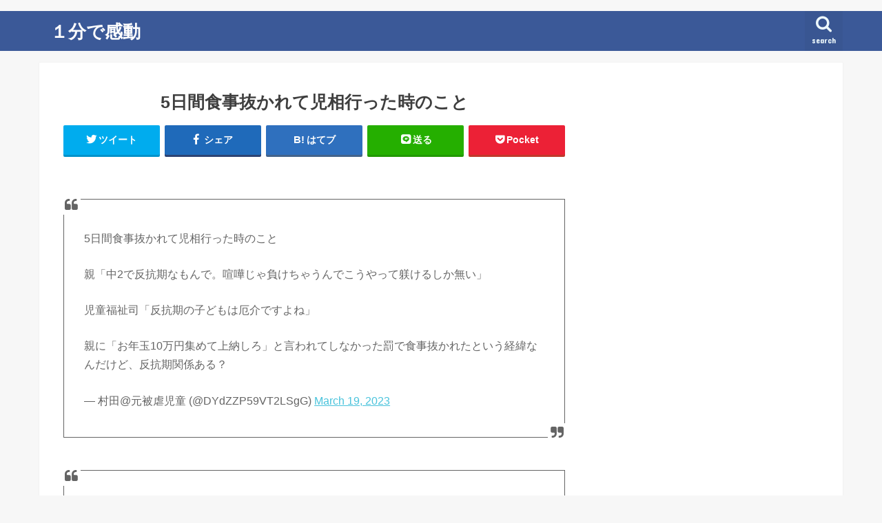

--- FILE ---
content_type: text/html; charset=UTF-8
request_url: https://1kando.com/202904
body_size: 19034
content:
<!doctype html>
<!--[if lt IE 7]><html lang="ja" class="no-js lt-ie9 lt-ie8 lt-ie7"><![endif]-->
<!--[if (IE 7)&!(IEMobile)]><html lang="ja" class="no-js lt-ie9 lt-ie8"><![endif]-->
<!--[if (IE 8)&!(IEMobile)]><html lang="ja" class="no-js lt-ie9"><![endif]-->
<!--[if gt IE 8]><!--> <html lang="ja" class="no-js"><!--<![endif]-->

<!--OGP1/2-->
  <head prefix="og: http://ogp.me/ns# fb: http://ogp.me/ns/fb# article: http://ogp.me/ns/article#">

<head>
<meta charset="utf-8">
<meta http-equiv="X-UA-Compatible" content="IE=edge">
<title>  5日間食事抜かれて児相行った時のこと | １分で感動</title>
<meta name="HandheldFriendly" content="True">
<meta name="MobileOptimized" content="320">
<meta name="viewport" content="width=device-width, initial-scale=1"/>

<!--ここから2022/12/28追記imobile ヘッダー用ワンタグ-->
	<script async src="https://imp-adedge.i-mobile.co.jp/smarttags/47435/1kando.com/default.js"></script>
<script>
  window.smarttag = window.smarttag || {cmd: []};
</script>
<!--ここまで2022/12/28追記imobile ヘッダー用ワンタグ-->	

	
	
<!--noindex-->
<meta name="robots" content="noindex,follow">

<!--imobileSP-->	
	

<link rel="apple-touch-icon" href="https://1kando.com/wp-content/uploads/2ab202ee31456c5fc94dd10924666f23.jpg">
<link rel="icon" href="https://1kando.com/wp-content/uploads/2ab202ee31456c5fc94dd10924666f23-1.jpg">

<link rel="pingback" href="https://1kando.com/xmlrpc.php">

<!--[if IE]>
<link rel="shortcut icon" href="https://1kando.com/wp-content/uploads/2ab202ee31456c5fc94dd10924666f23-1.jpg">
<![endif]-->
<!--[if lt IE 9]>
<script src="//html5shiv.googlecode.com/svn/trunk/html5.js"></script>
<script src="//css3-mediaqueries-js.googlecode.com/svn/trunk/css3-mediaqueries.js"></script>
<![endif]-->

<!-- GAタグ -->
<script>
  (function(i,s,o,g,r,a,m){i['GoogleAnalyticsObject']=r;i[r]=i[r]||function(){
  (i[r].q=i[r].q||[]).push(arguments)},i[r].l=1*new Date();a=s.createElement(o),
  m=s.getElementsByTagName(o)[0];a.async=1;a.src=g;m.parentNode.insertBefore(a,m)
  })(window,document,'script','//www.google-analytics.com/analytics.js','ga');

  ga('create', 'UA-20523769-5', 'auto');
  ga('send', 'pageview');

</script>



<!--Adsense-->
	

<!--MicroAD-->
<script type="text/javascript">
var microadCompass = microadCompass || {};
microadCompass.queue = microadCompass.queue || [];
</script>
<script type="text/javascript" charset="UTF-8" src="//j.microad.net/js/compass.js" onload="new microadCompass.AdInitializer().initialize();" async></script>

<!--OGP2/2-->
<meta property='og:locale' content='ja_JP'>
<meta property='fb:app_id' content='110198395759391'>
<meta property='og:site_name' content='１分で感動'>
<meta name="twitter:card" content="summary_large_image">
	

<meta property="og:title" content="5日間食事抜かれて児相行った時のこと">
<meta property="og:description" content="　">
<meta property="og:url" content="https://1kando.com/202904">
<meta property="og:type" content="article">
<meta property="article:publisher" content="https://www.facebook.com/1minutes/">
<meta property="og:image" content="https://1kando.com/wp-content/uploads/24884129_m.jpg">


<meta name='robots' content='max-image-preview:large' />
<link rel='dns-prefetch' href='//ajax.googleapis.com' />
<link rel='dns-prefetch' href='//fonts.googleapis.com' />
<link rel='dns-prefetch' href='//maxcdn.bootstrapcdn.com' />
<link rel="alternate" type="application/rss+xml" title="１分で感動 &raquo; フィード" href="https://1kando.com/feed" />
<link rel="alternate" type="application/rss+xml" title="１分で感動 &raquo; コメントフィード" href="https://1kando.com/comments/feed" />
<script id="wpp-js" src="https://1kando.com/wp-content/plugins/wordpress-popular-posts/assets/js/wpp.min.js?ver=7.3.1" data-sampling="1" data-sampling-rate="100" data-api-url="https://1kando.com/wp-json/wordpress-popular-posts" data-post-id="202904" data-token="fced787b1c" data-lang="0" data-debug="0" type="text/javascript"></script>
<script type="text/javascript">
window._wpemojiSettings = {"baseUrl":"https:\/\/s.w.org\/images\/core\/emoji\/14.0.0\/72x72\/","ext":".png","svgUrl":"https:\/\/s.w.org\/images\/core\/emoji\/14.0.0\/svg\/","svgExt":".svg","source":{"concatemoji":"https:\/\/1kando.com\/wp-includes\/js\/wp-emoji-release.min.js"}};
/*! This file is auto-generated */
!function(e,a,t){var n,r,o,i=a.createElement("canvas"),p=i.getContext&&i.getContext("2d");function s(e,t){p.clearRect(0,0,i.width,i.height),p.fillText(e,0,0);e=i.toDataURL();return p.clearRect(0,0,i.width,i.height),p.fillText(t,0,0),e===i.toDataURL()}function c(e){var t=a.createElement("script");t.src=e,t.defer=t.type="text/javascript",a.getElementsByTagName("head")[0].appendChild(t)}for(o=Array("flag","emoji"),t.supports={everything:!0,everythingExceptFlag:!0},r=0;r<o.length;r++)t.supports[o[r]]=function(e){if(p&&p.fillText)switch(p.textBaseline="top",p.font="600 32px Arial",e){case"flag":return s("\ud83c\udff3\ufe0f\u200d\u26a7\ufe0f","\ud83c\udff3\ufe0f\u200b\u26a7\ufe0f")?!1:!s("\ud83c\uddfa\ud83c\uddf3","\ud83c\uddfa\u200b\ud83c\uddf3")&&!s("\ud83c\udff4\udb40\udc67\udb40\udc62\udb40\udc65\udb40\udc6e\udb40\udc67\udb40\udc7f","\ud83c\udff4\u200b\udb40\udc67\u200b\udb40\udc62\u200b\udb40\udc65\u200b\udb40\udc6e\u200b\udb40\udc67\u200b\udb40\udc7f");case"emoji":return!s("\ud83e\udef1\ud83c\udffb\u200d\ud83e\udef2\ud83c\udfff","\ud83e\udef1\ud83c\udffb\u200b\ud83e\udef2\ud83c\udfff")}return!1}(o[r]),t.supports.everything=t.supports.everything&&t.supports[o[r]],"flag"!==o[r]&&(t.supports.everythingExceptFlag=t.supports.everythingExceptFlag&&t.supports[o[r]]);t.supports.everythingExceptFlag=t.supports.everythingExceptFlag&&!t.supports.flag,t.DOMReady=!1,t.readyCallback=function(){t.DOMReady=!0},t.supports.everything||(n=function(){t.readyCallback()},a.addEventListener?(a.addEventListener("DOMContentLoaded",n,!1),e.addEventListener("load",n,!1)):(e.attachEvent("onload",n),a.attachEvent("onreadystatechange",function(){"complete"===a.readyState&&t.readyCallback()})),(e=t.source||{}).concatemoji?c(e.concatemoji):e.wpemoji&&e.twemoji&&(c(e.twemoji),c(e.wpemoji)))}(window,document,window._wpemojiSettings);
</script>
<!-- 1kando.com is managing ads with Advanced Ads 2.0.14 – https://wpadvancedads.com/ --><script id="kando-ready">
			window.advanced_ads_ready=function(e,a){a=a||"complete";var d=function(e){return"interactive"===a?"loading"!==e:"complete"===e};d(document.readyState)?e():document.addEventListener("readystatechange",(function(a){d(a.target.readyState)&&e()}),{once:"interactive"===a})},window.advanced_ads_ready_queue=window.advanced_ads_ready_queue||[];		</script>
		<style type="text/css">
img.wp-smiley,
img.emoji {
	display: inline !important;
	border: none !important;
	box-shadow: none !important;
	height: 1em !important;
	width: 1em !important;
	margin: 0 0.07em !important;
	vertical-align: -0.1em !important;
	background: none !important;
	padding: 0 !important;
}
</style>
	<link rel='stylesheet' id='wp-block-library-css' href='https://1kando.com/wp-includes/css/dist/block-library/style.min.css' type='text/css' media='all' />
<style id='rinkerg-gutenberg-rinker-style-inline-css' type='text/css'>
.wp-block-create-block-block{background-color:#21759b;color:#fff;padding:2px}

</style>
<link rel='stylesheet' id='classic-theme-styles-css' href='https://1kando.com/wp-includes/css/classic-themes.min.css' type='text/css' media='all' />
<style id='global-styles-inline-css' type='text/css'>
body{--wp--preset--color--black: #000000;--wp--preset--color--cyan-bluish-gray: #abb8c3;--wp--preset--color--white: #ffffff;--wp--preset--color--pale-pink: #f78da7;--wp--preset--color--vivid-red: #cf2e2e;--wp--preset--color--luminous-vivid-orange: #ff6900;--wp--preset--color--luminous-vivid-amber: #fcb900;--wp--preset--color--light-green-cyan: #7bdcb5;--wp--preset--color--vivid-green-cyan: #00d084;--wp--preset--color--pale-cyan-blue: #8ed1fc;--wp--preset--color--vivid-cyan-blue: #0693e3;--wp--preset--color--vivid-purple: #9b51e0;--wp--preset--gradient--vivid-cyan-blue-to-vivid-purple: linear-gradient(135deg,rgba(6,147,227,1) 0%,rgb(155,81,224) 100%);--wp--preset--gradient--light-green-cyan-to-vivid-green-cyan: linear-gradient(135deg,rgb(122,220,180) 0%,rgb(0,208,130) 100%);--wp--preset--gradient--luminous-vivid-amber-to-luminous-vivid-orange: linear-gradient(135deg,rgba(252,185,0,1) 0%,rgba(255,105,0,1) 100%);--wp--preset--gradient--luminous-vivid-orange-to-vivid-red: linear-gradient(135deg,rgba(255,105,0,1) 0%,rgb(207,46,46) 100%);--wp--preset--gradient--very-light-gray-to-cyan-bluish-gray: linear-gradient(135deg,rgb(238,238,238) 0%,rgb(169,184,195) 100%);--wp--preset--gradient--cool-to-warm-spectrum: linear-gradient(135deg,rgb(74,234,220) 0%,rgb(151,120,209) 20%,rgb(207,42,186) 40%,rgb(238,44,130) 60%,rgb(251,105,98) 80%,rgb(254,248,76) 100%);--wp--preset--gradient--blush-light-purple: linear-gradient(135deg,rgb(255,206,236) 0%,rgb(152,150,240) 100%);--wp--preset--gradient--blush-bordeaux: linear-gradient(135deg,rgb(254,205,165) 0%,rgb(254,45,45) 50%,rgb(107,0,62) 100%);--wp--preset--gradient--luminous-dusk: linear-gradient(135deg,rgb(255,203,112) 0%,rgb(199,81,192) 50%,rgb(65,88,208) 100%);--wp--preset--gradient--pale-ocean: linear-gradient(135deg,rgb(255,245,203) 0%,rgb(182,227,212) 50%,rgb(51,167,181) 100%);--wp--preset--gradient--electric-grass: linear-gradient(135deg,rgb(202,248,128) 0%,rgb(113,206,126) 100%);--wp--preset--gradient--midnight: linear-gradient(135deg,rgb(2,3,129) 0%,rgb(40,116,252) 100%);--wp--preset--duotone--dark-grayscale: url('#wp-duotone-dark-grayscale');--wp--preset--duotone--grayscale: url('#wp-duotone-grayscale');--wp--preset--duotone--purple-yellow: url('#wp-duotone-purple-yellow');--wp--preset--duotone--blue-red: url('#wp-duotone-blue-red');--wp--preset--duotone--midnight: url('#wp-duotone-midnight');--wp--preset--duotone--magenta-yellow: url('#wp-duotone-magenta-yellow');--wp--preset--duotone--purple-green: url('#wp-duotone-purple-green');--wp--preset--duotone--blue-orange: url('#wp-duotone-blue-orange');--wp--preset--font-size--small: 13px;--wp--preset--font-size--medium: 20px;--wp--preset--font-size--large: 36px;--wp--preset--font-size--x-large: 42px;--wp--preset--spacing--20: 0.44rem;--wp--preset--spacing--30: 0.67rem;--wp--preset--spacing--40: 1rem;--wp--preset--spacing--50: 1.5rem;--wp--preset--spacing--60: 2.25rem;--wp--preset--spacing--70: 3.38rem;--wp--preset--spacing--80: 5.06rem;--wp--preset--shadow--natural: 6px 6px 9px rgba(0, 0, 0, 0.2);--wp--preset--shadow--deep: 12px 12px 50px rgba(0, 0, 0, 0.4);--wp--preset--shadow--sharp: 6px 6px 0px rgba(0, 0, 0, 0.2);--wp--preset--shadow--outlined: 6px 6px 0px -3px rgba(255, 255, 255, 1), 6px 6px rgba(0, 0, 0, 1);--wp--preset--shadow--crisp: 6px 6px 0px rgba(0, 0, 0, 1);}:where(.is-layout-flex){gap: 0.5em;}body .is-layout-flow > .alignleft{float: left;margin-inline-start: 0;margin-inline-end: 2em;}body .is-layout-flow > .alignright{float: right;margin-inline-start: 2em;margin-inline-end: 0;}body .is-layout-flow > .aligncenter{margin-left: auto !important;margin-right: auto !important;}body .is-layout-constrained > .alignleft{float: left;margin-inline-start: 0;margin-inline-end: 2em;}body .is-layout-constrained > .alignright{float: right;margin-inline-start: 2em;margin-inline-end: 0;}body .is-layout-constrained > .aligncenter{margin-left: auto !important;margin-right: auto !important;}body .is-layout-constrained > :where(:not(.alignleft):not(.alignright):not(.alignfull)){max-width: var(--wp--style--global--content-size);margin-left: auto !important;margin-right: auto !important;}body .is-layout-constrained > .alignwide{max-width: var(--wp--style--global--wide-size);}body .is-layout-flex{display: flex;}body .is-layout-flex{flex-wrap: wrap;align-items: center;}body .is-layout-flex > *{margin: 0;}:where(.wp-block-columns.is-layout-flex){gap: 2em;}.has-black-color{color: var(--wp--preset--color--black) !important;}.has-cyan-bluish-gray-color{color: var(--wp--preset--color--cyan-bluish-gray) !important;}.has-white-color{color: var(--wp--preset--color--white) !important;}.has-pale-pink-color{color: var(--wp--preset--color--pale-pink) !important;}.has-vivid-red-color{color: var(--wp--preset--color--vivid-red) !important;}.has-luminous-vivid-orange-color{color: var(--wp--preset--color--luminous-vivid-orange) !important;}.has-luminous-vivid-amber-color{color: var(--wp--preset--color--luminous-vivid-amber) !important;}.has-light-green-cyan-color{color: var(--wp--preset--color--light-green-cyan) !important;}.has-vivid-green-cyan-color{color: var(--wp--preset--color--vivid-green-cyan) !important;}.has-pale-cyan-blue-color{color: var(--wp--preset--color--pale-cyan-blue) !important;}.has-vivid-cyan-blue-color{color: var(--wp--preset--color--vivid-cyan-blue) !important;}.has-vivid-purple-color{color: var(--wp--preset--color--vivid-purple) !important;}.has-black-background-color{background-color: var(--wp--preset--color--black) !important;}.has-cyan-bluish-gray-background-color{background-color: var(--wp--preset--color--cyan-bluish-gray) !important;}.has-white-background-color{background-color: var(--wp--preset--color--white) !important;}.has-pale-pink-background-color{background-color: var(--wp--preset--color--pale-pink) !important;}.has-vivid-red-background-color{background-color: var(--wp--preset--color--vivid-red) !important;}.has-luminous-vivid-orange-background-color{background-color: var(--wp--preset--color--luminous-vivid-orange) !important;}.has-luminous-vivid-amber-background-color{background-color: var(--wp--preset--color--luminous-vivid-amber) !important;}.has-light-green-cyan-background-color{background-color: var(--wp--preset--color--light-green-cyan) !important;}.has-vivid-green-cyan-background-color{background-color: var(--wp--preset--color--vivid-green-cyan) !important;}.has-pale-cyan-blue-background-color{background-color: var(--wp--preset--color--pale-cyan-blue) !important;}.has-vivid-cyan-blue-background-color{background-color: var(--wp--preset--color--vivid-cyan-blue) !important;}.has-vivid-purple-background-color{background-color: var(--wp--preset--color--vivid-purple) !important;}.has-black-border-color{border-color: var(--wp--preset--color--black) !important;}.has-cyan-bluish-gray-border-color{border-color: var(--wp--preset--color--cyan-bluish-gray) !important;}.has-white-border-color{border-color: var(--wp--preset--color--white) !important;}.has-pale-pink-border-color{border-color: var(--wp--preset--color--pale-pink) !important;}.has-vivid-red-border-color{border-color: var(--wp--preset--color--vivid-red) !important;}.has-luminous-vivid-orange-border-color{border-color: var(--wp--preset--color--luminous-vivid-orange) !important;}.has-luminous-vivid-amber-border-color{border-color: var(--wp--preset--color--luminous-vivid-amber) !important;}.has-light-green-cyan-border-color{border-color: var(--wp--preset--color--light-green-cyan) !important;}.has-vivid-green-cyan-border-color{border-color: var(--wp--preset--color--vivid-green-cyan) !important;}.has-pale-cyan-blue-border-color{border-color: var(--wp--preset--color--pale-cyan-blue) !important;}.has-vivid-cyan-blue-border-color{border-color: var(--wp--preset--color--vivid-cyan-blue) !important;}.has-vivid-purple-border-color{border-color: var(--wp--preset--color--vivid-purple) !important;}.has-vivid-cyan-blue-to-vivid-purple-gradient-background{background: var(--wp--preset--gradient--vivid-cyan-blue-to-vivid-purple) !important;}.has-light-green-cyan-to-vivid-green-cyan-gradient-background{background: var(--wp--preset--gradient--light-green-cyan-to-vivid-green-cyan) !important;}.has-luminous-vivid-amber-to-luminous-vivid-orange-gradient-background{background: var(--wp--preset--gradient--luminous-vivid-amber-to-luminous-vivid-orange) !important;}.has-luminous-vivid-orange-to-vivid-red-gradient-background{background: var(--wp--preset--gradient--luminous-vivid-orange-to-vivid-red) !important;}.has-very-light-gray-to-cyan-bluish-gray-gradient-background{background: var(--wp--preset--gradient--very-light-gray-to-cyan-bluish-gray) !important;}.has-cool-to-warm-spectrum-gradient-background{background: var(--wp--preset--gradient--cool-to-warm-spectrum) !important;}.has-blush-light-purple-gradient-background{background: var(--wp--preset--gradient--blush-light-purple) !important;}.has-blush-bordeaux-gradient-background{background: var(--wp--preset--gradient--blush-bordeaux) !important;}.has-luminous-dusk-gradient-background{background: var(--wp--preset--gradient--luminous-dusk) !important;}.has-pale-ocean-gradient-background{background: var(--wp--preset--gradient--pale-ocean) !important;}.has-electric-grass-gradient-background{background: var(--wp--preset--gradient--electric-grass) !important;}.has-midnight-gradient-background{background: var(--wp--preset--gradient--midnight) !important;}.has-small-font-size{font-size: var(--wp--preset--font-size--small) !important;}.has-medium-font-size{font-size: var(--wp--preset--font-size--medium) !important;}.has-large-font-size{font-size: var(--wp--preset--font-size--large) !important;}.has-x-large-font-size{font-size: var(--wp--preset--font-size--x-large) !important;}
.wp-block-navigation a:where(:not(.wp-element-button)){color: inherit;}
:where(.wp-block-columns.is-layout-flex){gap: 2em;}
.wp-block-pullquote{font-size: 1.5em;line-height: 1.6;}
</style>
<link rel='stylesheet' id='wordpress-popular-posts-css-css' href='https://1kando.com/wp-content/plugins/wordpress-popular-posts/assets/css/wpp.css' type='text/css' media='all' />
<link rel='stylesheet' id='yyi_rinker_stylesheet-css' href='https://1kando.com/wp-content/plugins/yyi-rinker/css/style.css?v=1.10.2' type='text/css' media='all' />
<link rel='stylesheet' id='style-css' href='https://1kando.com/wp-content/themes/jstork/style.css' type='text/css' media='all' />
<link rel='stylesheet' id='child-style-css' href='https://1kando.com/wp-content/themes/jstork_custom/style.css' type='text/css' media='all' />
<link rel='stylesheet' id='slick-css' href='https://1kando.com/wp-content/themes/jstork/library/css/slick.css' type='text/css' media='all' />
<link rel='stylesheet' id='shortcode-css' href='https://1kando.com/wp-content/themes/jstork/library/css/shortcode.css' type='text/css' media='all' />
<link rel='stylesheet' id='gf_Concert-css' href='//fonts.googleapis.com/css?family=Concert+One' type='text/css' media='all' />
<link rel='stylesheet' id='gf_Lato-css' href='//fonts.googleapis.com/css?family=Lato' type='text/css' media='all' />
<link rel='stylesheet' id='fontawesome-css' href='//maxcdn.bootstrapcdn.com/font-awesome/4.7.0/css/font-awesome.min.css' type='text/css' media='all' />
<link rel='stylesheet' id='remodal-css' href='https://1kando.com/wp-content/themes/jstork/library/css/remodal.css' type='text/css' media='all' />
<link rel='stylesheet' id='animate-css' href='https://1kando.com/wp-content/themes/jstork/library/css/animate.min.css' type='text/css' media='all' />
<script type='text/javascript' src='//ajax.googleapis.com/ajax/libs/jquery/1.12.4/jquery.min.js' id='jquery-js'></script>
<script type='text/javascript' src='https://1kando.com/wp-content/plugins/yyi-rinker/js/event-tracking.js?v=1.10.2' id='yyi_rinker_event_tracking_script-js'></script>
<script type='text/javascript' id='advanced-ads-advanced-js-js-extra'>
/* <![CDATA[ */
var advads_options = {"blog_id":"1","privacy":{"consent-method":"","custom-cookie-name":"","custom-cookie-value":"","enabled":false,"state":"not_needed"}};
/* ]]> */
</script>
<script type='text/javascript' src='https://1kando.com/wp-content/plugins/advanced-ads/public/assets/js/advanced.min.js' id='advanced-ads-advanced-js-js'></script>
<link rel="https://api.w.org/" href="https://1kando.com/wp-json/" /><link rel="alternate" type="application/json" href="https://1kando.com/wp-json/wp/v2/posts/202904" /><link rel="EditURI" type="application/rsd+xml" title="RSD" href="https://1kando.com/xmlrpc.php?rsd" />
<link rel="wlwmanifest" type="application/wlwmanifest+xml" href="https://1kando.com/wp-includes/wlwmanifest.xml" />

<link rel="canonical" href="https://1kando.com/202904" />
<link rel='shortlink' href='https://1kando.com/?p=202904' />
<link rel="alternate" type="application/json+oembed" href="https://1kando.com/wp-json/oembed/1.0/embed?url=https%3A%2F%2F1kando.com%2F202904" />
<link rel="alternate" type="text/xml+oembed" href="https://1kando.com/wp-json/oembed/1.0/embed?url=https%3A%2F%2F1kando.com%2F202904&#038;format=xml" />
            <style id="wpp-loading-animation-styles">@-webkit-keyframes bgslide{from{background-position-x:0}to{background-position-x:-200%}}@keyframes bgslide{from{background-position-x:0}to{background-position-x:-200%}}.wpp-widget-block-placeholder,.wpp-shortcode-placeholder{margin:0 auto;width:60px;height:3px;background:#dd3737;background:linear-gradient(90deg,#dd3737 0%,#571313 10%,#dd3737 100%);background-size:200% auto;border-radius:3px;-webkit-animation:bgslide 1s infinite linear;animation:bgslide 1s infinite linear}</style>
            <script type="text/javascript" language="javascript">
    var vc_pid = "885623890";
</script><script type="text/javascript" src="//aml.valuecommerce.com/vcdal.js" async></script><style>
.yyi-rinker-images {
    display: flex;
    justify-content: center;
    align-items: center;
    position: relative;

}
div.yyi-rinker-image img.yyi-rinker-main-img.hidden {
    display: none;
}

.yyi-rinker-images-arrow {
    cursor: pointer;
    position: absolute;
    top: 50%;
    display: block;
    margin-top: -11px;
    opacity: 0.6;
    width: 22px;
}

.yyi-rinker-images-arrow-left{
    left: -10px;
}
.yyi-rinker-images-arrow-right{
    right: -10px;
}

.yyi-rinker-images-arrow-left.hidden {
    display: none;
}

.yyi-rinker-images-arrow-right.hidden {
    display: none;
}
div.yyi-rinker-contents.yyi-rinker-design-tate  div.yyi-rinker-box{
    flex-direction: column;
}

div.yyi-rinker-contents.yyi-rinker-design-slim div.yyi-rinker-box .yyi-rinker-links {
    flex-direction: column;
}

div.yyi-rinker-contents.yyi-rinker-design-slim div.yyi-rinker-info {
    width: 100%;
}

div.yyi-rinker-contents.yyi-rinker-design-slim .yyi-rinker-title {
    text-align: center;
}

div.yyi-rinker-contents.yyi-rinker-design-slim .yyi-rinker-links {
    text-align: center;
}
div.yyi-rinker-contents.yyi-rinker-design-slim .yyi-rinker-image {
    margin: auto;
}

div.yyi-rinker-contents.yyi-rinker-design-slim div.yyi-rinker-info ul.yyi-rinker-links li {
	align-self: stretch;
}
div.yyi-rinker-contents.yyi-rinker-design-slim div.yyi-rinker-box div.yyi-rinker-info {
	padding: 0;
}
div.yyi-rinker-contents.yyi-rinker-design-slim div.yyi-rinker-box {
	flex-direction: column;
	padding: 14px 5px 0;
}

.yyi-rinker-design-slim div.yyi-rinker-box div.yyi-rinker-info {
	text-align: center;
}

.yyi-rinker-design-slim div.price-box span.price {
	display: block;
}

div.yyi-rinker-contents.yyi-rinker-design-slim div.yyi-rinker-info div.yyi-rinker-title a{
	font-size:16px;
}

div.yyi-rinker-contents.yyi-rinker-design-slim ul.yyi-rinker-links li.amazonkindlelink:before,  div.yyi-rinker-contents.yyi-rinker-design-slim ul.yyi-rinker-links li.amazonlink:before,  div.yyi-rinker-contents.yyi-rinker-design-slim ul.yyi-rinker-links li.rakutenlink:before,  div.yyi-rinker-contents.yyi-rinker-design-slim ul.yyi-rinker-links li.yahoolink:before {
	font-size:12px;
}

div.yyi-rinker-contents.yyi-rinker-design-slim ul.yyi-rinker-links li a {
	font-size: 13px;
}
.entry-content ul.yyi-rinker-links li {
	padding: 0;
}

div.yyi-rinker-contents .yyi-rinker-attention.attention_desing_right_ribbon {
    width: 89px;
    height: 91px;
    position: absolute;
    top: -1px;
    right: -1px;
    left: auto;
    overflow: hidden;
}

div.yyi-rinker-contents .yyi-rinker-attention.attention_desing_right_ribbon span {
    display: inline-block;
    width: 146px;
    position: absolute;
    padding: 4px 0;
    left: -13px;
    top: 12px;
    text-align: center;
    font-size: 12px;
    line-height: 24px;
    -webkit-transform: rotate(45deg);
    transform: rotate(45deg);
    box-shadow: 0 1px 3px rgba(0, 0, 0, 0.2);
}

div.yyi-rinker-contents .yyi-rinker-attention.attention_desing_right_ribbon {
    background: none;
}
.yyi-rinker-attention.attention_desing_right_ribbon .yyi-rinker-attention-after,
.yyi-rinker-attention.attention_desing_right_ribbon .yyi-rinker-attention-before{
display:none;
}
div.yyi-rinker-use-right_ribbon div.yyi-rinker-title {
    margin-right: 2rem;
}

				</style><style type="text/css">
body{color: #3E3E3E;}
a, #breadcrumb li.bc_homelink a::before, .authorbox .author_sns li a::before{color: #1BB4D3;}
a:hover{color: #E69B9B;}
.article-footer .post-categories li a,.article-footer .tags a{  background: #1BB4D3;  border:1px solid #1BB4D3;}
.article-footer .tags a{color:#1BB4D3; background: none;}
.article-footer .post-categories li a:hover,.article-footer .tags a:hover{ background:#E69B9B;  border-color:#E69B9B;}
input[type="text"],input[type="password"],input[type="datetime"],input[type="datetime-local"],input[type="date"],input[type="month"],input[type="time"],input[type="week"],input[type="number"],input[type="email"],input[type="url"],input[type="search"],input[type="tel"],input[type="color"],select,textarea,.field { background-color: #ffffff;}
.header{color: #ffffff;}
.bgfull .header,.header.bg,.header #inner-header,.menu-sp{background: #3b5998;}
#logo a{color: #ffffff;}
#g_nav .nav li a,.nav_btn,.menu-sp a,.menu-sp a,.menu-sp > ul:after{color: #edf9fc;}
#logo a:hover,#g_nav .nav li a:hover,.nav_btn:hover{color:#eeeeee;}
@media only screen and (min-width: 768px) {
.nav > li > a:after{background: #eeeeee;}
.nav ul {background: #666666;}
#g_nav .nav li ul.sub-menu li a{color: #f7f7f7;}
}
@media only screen and (max-width: 1165px) {
.site_description{background: #3b5998; color: #ffffff;}
}
#inner-content, #breadcrumb, .entry-content blockquote:before, .entry-content blockquote:after{background: #ffffff}
.top-post-list .post-list:before{background: #1BB4D3;}
.widget li a:after{color: #1BB4D3;}
.entry-content h2,.widgettitle{background: #1bb4d3; color: #ffffff;}
.entry-content h3{border-color: #1bb4d3;}
.h_boader .entry-content h2{border-color: #1bb4d3; color: #3E3E3E;}
.h_balloon .entry-content h2:after{border-top-color: #1bb4d3;}
.entry-content ul li:before{ background: #1bb4d3;}
.entry-content ol li:before{ background: #1bb4d3;}
.post-list-card .post-list .eyecatch .cat-name,.top-post-list .post-list .eyecatch .cat-name,.byline .cat-name,.single .authorbox .author-newpost li .cat-name,.related-box li .cat-name,.carouselwrap .cat-name,.eyecatch .cat-name{background: #fcee21; color:  #444444;}
ul.wpp-list li a:before{background: #1bb4d3; color: #ffffff;}
.readmore a{border:1px solid #1BB4D3;color:#1BB4D3;}
.readmore a:hover{background:#1BB4D3;color:#fff;}
.btn-wrap a{background: #1BB4D3;border: 1px solid #1BB4D3;}
.btn-wrap a:hover{background: #E69B9B;border-color: #E69B9B;}
.btn-wrap.simple a{border:1px solid #1BB4D3;color:#1BB4D3;}
.btn-wrap.simple a:hover{background:#1BB4D3;}
.blue-btn, .comment-reply-link, #submit { background-color: #1BB4D3; }
.blue-btn:hover, .comment-reply-link:hover, #submit:hover, .blue-btn:focus, .comment-reply-link:focus, #submit:focus {background-color: #E69B9B; }
#sidebar1{color: #444444;}
.widget:not(.widget_text) a{color:#666666;}
.widget:not(.widget_text) a:hover{color:#999999;}
.bgfull #footer-top,#footer-top .inner,.cta-inner{background-color: #666666; color: #CACACA;}
.footer a,#footer-top a{color: #f7f7f7;}
#footer-top .widgettitle{color: #CACACA;}
.bgfull .footer,.footer.bg,.footer .inner {background-color: #666666;color: #CACACA;}
.footer-links li a:before{ color: #3b5998;}
.pagination a, .pagination span,.page-links a{border-color: #1BB4D3; color: #1BB4D3;}
.pagination .current,.pagination .current:hover,.page-links ul > li > span{background-color: #1BB4D3; border-color: #1BB4D3;}
.pagination a:hover, .pagination a:focus,.page-links a:hover, .page-links a:focus{background-color: #1BB4D3; color: #fff;}
</style>
      <meta name="onesignal" content="wordpress-plugin"/>
            <script>

      window.OneSignalDeferred = window.OneSignalDeferred || [];

      OneSignalDeferred.push(function(OneSignal) {
        var oneSignal_options = {};
        window._oneSignalInitOptions = oneSignal_options;

        oneSignal_options['serviceWorkerParam'] = { scope: '/' };
oneSignal_options['serviceWorkerPath'] = 'OneSignalSDKWorker.js.php';

        OneSignal.Notifications.setDefaultUrl("https://1kando.com");

        oneSignal_options['wordpress'] = true;
oneSignal_options['appId'] = 'c9199332-8174-4557-b4d5-c5f99d79ff8a';
oneSignal_options['allowLocalhostAsSecureOrigin'] = true;
oneSignal_options['welcomeNotification'] = { };
oneSignal_options['welcomeNotification']['disable'] = true;
oneSignal_options['path'] = "https://1kando.com/wp-content/plugins/onesignal-free-web-push-notifications/sdk_files/";
oneSignal_options['safari_web_id'] = "web.onesignal.auto.2bc028a8-3e83-466a-979b-b4e85ca9934f";
oneSignal_options['persistNotification'] = true;
oneSignal_options['promptOptions'] = { };
oneSignal_options['promptOptions']['actionMessage'] = "「1分で感動」の記事を受けとりますか？";
oneSignal_options['promptOptions']['exampleNotificationTitleDesktop'] = "このようなお知らせが表示されます";
oneSignal_options['promptOptions']['exampleNotificationMessageDesktop'] = "お知らせはデスクトップに表示されます";
oneSignal_options['promptOptions']['exampleNotificationTitleMobile'] = "通知のサンプル";
oneSignal_options['promptOptions']['exampleNotificationMessageMobile'] = "お知らせはデバイスに表示されます";
oneSignal_options['promptOptions']['exampleNotificationCaption'] = "(不要であればいつでも解除できます)";
oneSignal_options['promptOptions']['acceptButtonText'] = "ＯＫ";
oneSignal_options['promptOptions']['cancelButtonText'] = "キャンセル";
oneSignal_options['promptOptions']['siteName'] = "1分で感動";
oneSignal_options['promptOptions']['autoAcceptTitle'] = "「許可」をクリックしてください";
              OneSignal.init(window._oneSignalInitOptions);
                    });

      function documentInitOneSignal() {
        var oneSignal_elements = document.getElementsByClassName("OneSignal-prompt");

        var oneSignalLinkClickHandler = function(event) { OneSignal.Slidedown.promptPush(); event.preventDefault(); };        for(var i = 0; i < oneSignal_elements.length; i++)
          oneSignal_elements[i].addEventListener('click', oneSignalLinkClickHandler, false);
      }

      if (document.readyState === 'complete') {
           documentInitOneSignal();
      }
      else {
           window.addEventListener("load", function(event){
               documentInitOneSignal();
          });
      }
    </script>
<link rel="icon" href="https://1kando.com/wp-content/uploads/cropped-081cea251fa2b87361167992e774f7ee-32x32.jpg" sizes="32x32" />
<link rel="icon" href="https://1kando.com/wp-content/uploads/cropped-081cea251fa2b87361167992e774f7ee-192x192.jpg" sizes="192x192" />
<link rel="apple-touch-icon" href="https://1kando.com/wp-content/uploads/cropped-081cea251fa2b87361167992e774f7ee-180x180.jpg" />
<meta name="msapplication-TileImage" content="https://1kando.com/wp-content/uploads/cropped-081cea251fa2b87361167992e774f7ee-270x270.jpg" />
		<style type="text/css" id="wp-custom-css">
			/*
ここに独自の CSS を追加することができます。

詳しくは上のヘルプアイコンをクリックしてください。
*/

.sns-btns {
overflow: hidden;
display: inline-block;
}
.fb_iframe_widget_fluid {
display: block !important;
float: left !important;
margin-right: 4px !important;
margin-bottom: 4px !important;
}
iframe#twitter-widget-0 {
display: block;
float: left;
margin-right: 4px;
margin-bottom: 4px;
}

.line-btn {
display: block;
float: left;
}

.footer-sns {
text-align: center;
}

#footer-top .inner, .footer .inner {
padding: 0; /* 前：padding: 2% 4%; */
}

/* フォローボタン5*/
.flw_btn5 {
display: inline-block;
position: relative;
box-sizing: border-box;
text-decoration: none;
color: #fff !important;
width: 50px;
height: 50px;
line-height: 50px;
font-size: 22px !important;
border-radius: 50%;
text-align: center;
vertical-align: middle;
margin: 2px;
padding: 0px 0px 0px 3px;
transition: .4s;
}
.flw_btn5:hover {
color: #fff !important;
opacity: 0.5;
}
.flw_btn5.fb { background: #6680d8 !important; }
.flw_btn5.htb { background: #49a8fb !important; }
.flw_btn5.tw { background: #22b8ff !important; }
.flw_btn5.pkt { background: #ff6d82 !important; }
.flw_btn5.fdly { background: #6cc655 !important; }
.flw_btn5.gp { background: #1dcd00 !important; }
.flw_btn5.ist { background: #e84cb6 !important; }
.flw_btn5.cnt { background: #878484 !important; }

/* フォローボタン1*/
.flw_btn1 {
display: inline-block;
margin:2px;
padding: 0.5em 1em;
font-size: 11px !important;
text-align: center;
text-decoration: none;
width: 105px;
border-radius: 3px;
transition: .4s;
}
.flw_btn1.fb {
color: #fff !important;
border: solid 2px #6680d8 !important;
background: #6680d8 !important;
}
.flw_btn1.fb:hover {
color: #6680d8 !important;
border: solid 2px #6680d8 !important;
background: #fff !important;
}
.flw_btn1.tw {
color: #fff !important;
border: solid 2px #22b8ff !important;
background: #22b8ff !important;
}
.flw_btn1.tw:hover {
color: #22b8ff !important;
border: solid 2px #22b8ff !important;
background: #fff !important;
}
.flw_btn1.gp {
color: #fff !important;
border: solid 2px #1dcd00 !important;
background: #1dcd00 !important;
}
.flw_btn1.gp:hover {
color: #1dcd00 !important;
border: solid 2px #1dcd00 !important;
background: #fff !important;
}

.entry-content {
padding: 0 0 ;
overflow: hidden;
}

#main .article header {
    padding: 0;
    margin-bottom: 0px;
}

/* レスポンシブボタン*/
.shareList {
	list-style:none;
	display: flex;
	flex-wrap:wrap;
	padding:0;
	margin:-5px 0 0 -5px;
}
.shareList__item {
	height:50px;
	line-height:50px;
	text-align:center;
	margin:9px 0 0 5px;
}
.shareList__link {
	display:block;
	color:#ffffff;
	padding:0 20px;
	text-decoration: none;
	transition: .2s;
	border:2px solid;
	border-radius: 5px;
}
.shareList__link::before{
	font-size:16px;
}
.shareList__link::after{
	content:attr(title);
	font-size:14px;
	font-weight:700;
	vertical-align: top;
	margin-left:5px;
}
 
 
.shareList__link.icon-twitter{background:#55acee;}
.shareList__link.icon-twitter:hover{color:#55acee; background:#ffffff; border-color:#55acee;}
 
.shareList__link.icon-facebook{background:#3B5998;}
.shareList__link.icon-facebook:hover{color:#3B5998; background:#ffffff; border-color:#3B5998;}
 
.shareList__link.icon-google-plus{background:#dd4b39;}
.shareList__link.icon-google-plus:hover{color:#dd4b39; background:#ffffff; border-color:#dd4b39;}
 
.shareList__link.icon-hatebu{background:#008FDE;}
.shareList__link.icon-hatebu:hover{color:#008FDE; background:#ffffff; border-color:#008FDE;}
 
.shareList__link.icon-pocket{background:#EB4654;}
.shareList__link.icon-pocket:hover{color:#EB4654; background:#ffffff; border-color:#EB4654;}
 
.shareList__link.icon-rss{background:#ff9900;}
.shareList__link.icon-rss:hover{color:#ff9900; background:#ffffff; border-color:#ff9900;}
 
.shareList__link.icon-feedly{background:#6cc655;}
.shareList__link.icon-feedly:hover{color:#6cc655; background:#ffffff; border-color:#6cc655;}
 
.shareList__link.icon-pinterest{background:#cb2027;}
.shareList__link.icon-pinterest:hover{color:#cb2027; background:#ffffff; border-color:#cb2027;}
 
.shareList__link.icon-linkedin{background:#0e76a8;}
.shareList__link.icon-linkedin:hover{color:#0e76a8; background:#ffffff; border-color:#0e76a8;}
 
.shareList__link.icon-line{background:#1dcd00;}
.shareList__link.icon-line:hover{color:#1dcd00; background:#ffffff; border-color:#1dcd00;}

div.yyi-rinker-contents a[target="_blank"]:after {
content: none;
}


/* アプリーチ*/
.appreach {
  text-align: left;
  padding: 10px;
  border: 1px solid #7C7C7C;
  overflow: hidden;
}
.appreach:after {
  content: "";
  display: block;
  clear: both;
}
.appreach p {
  margin: 0;
}
.appreach a:after {
  display: none;
}
.appreach__icon {
  float: left;
  border-radius: 10%;
  overflow: hidden;
  margin: 0 3% 0 0 !important;
  width: 25% !important;
  height: auto !important;
  max-width: 120px !important;
}
.appreach__detail {
  display: inline-block;
  font-size: 20px;
  line-height: 1.5;
  width: 72%;
  max-width: 72%;
}
.appreach__detail:after {
  content: "";
  display: block;
  clear: both;
}
.appreach__name {
  font-size: 16px;
  line-height: 1.5em !important;
  max-height: 3em;
  overflow: hidden;
}
.appreach__info {
  font-size: 12px !important;
}
.appreach__developper, .appreach__price {
  margin-right: 0.5em;
}
.appreach__posted a {
  margin-left: 0.5em;
}
.appreach__links {
  float: left;
  height: 40px;
  margin-top: 8px;
  white-space: nowrap;
}
.appreach__aslink img {
  margin-right: 10px;
  height: 40px;
  width: 135px;
}
.appreach__gplink img {
  height: 40px;
  width: 134.5px;
}
		</style>
		</head>

<body class="post-template-default single single-post postid-202904 single-format-standard bg 1 h_default sidebarright date_off aa-prefix-kando-">

<link href="https://use.fontawesome.com/releases/v5.3.1/css/all.css" rel="stylesheet">	
	
<div id="fb-root"></div>
<script>(function(d, s, id) {
  var js, fjs = d.getElementsByTagName(s)[0];
  if (d.getElementById(id)) return;
  js = d.createElement(s); js.id = id;
  js.src = "//connect.facebook.net/ja_JP/sdk.js#xfbml=1&version=v2.10&appId=110198395759391";
  fjs.parentNode.insertBefore(js, fjs);
}(document, 'script', 'facebook-jssdk'));</script>

<div id="container" class="h_default sidebarright date_off">



<header class="header animated fadeIn bg headerleft" role="banner">
<div id="inner-header" class="wrap cf">
<div id="logo" class="gf fs_s">
<p class="h1 text"><a href="https://1kando.com">１分で感動</a></p>
</div>

<nav id="g_nav" role="navigation">
<a href="#searchbox" data-remodal-target="searchbox" class="nav_btn search_btn"><span class="text gf">search</span></a>

</nav>

<a href="#spnavi" data-remodal-target="spnavi" class="nav_btn"><span class="text gf">menu</span></a>


</div>
</header>


<div class="remodal" data-remodal-id="spnavi" data-remodal-options="hashTracking:false">
<button data-remodal-action="close" class="remodal-close"><span class="text gf">CLOSE</span></button>
<div id="categories-2" class="widget widget_categories"><h4 class="widgettitle"><span>カテゴリー</span></h4>
			<ul>
					<li class="cat-item cat-item-15276"><a href="https://1kando.com/category/tv">TV</a>
</li>
	<li class="cat-item cat-item-13059"><a href="https://1kando.com/category/%e7%9f%ad%e6%96%87">　短文</a>
</li>
	<li class="cat-item cat-item-12958"><a href="https://1kando.com/category/%e9%95%b7%e6%96%87">　長文</a>
</li>
	<li class="cat-item cat-item-1"><a href="https://1kando.com/category/%e3%82%b9%e3%83%88%e3%83%bc%e3%83%aa%e3%83%bc">ストーリー</a>
</li>
	<li class="cat-item cat-item-191"><a href="https://1kando.com/category/%e3%83%84%e3%82%a4%e3%83%83%e3%82%bf%e3%83%bc">ツイッター</a>
</li>
	<li class="cat-item cat-item-4053"><a href="https://1kando.com/category/%e4%bc%9a%e7%a4%be">会社</a>
</li>
	<li class="cat-item cat-item-79"><a href="https://1kando.com/category/%e5%81%a5%e5%ba%b7">健康</a>
</li>
	<li class="cat-item cat-item-20"><a href="https://1kando.com/category/%e5%8b%95%e7%89%a9">動物</a>
</li>
	<li class="cat-item cat-item-77"><a href="https://1kando.com/category/%e5%ad%90%e8%82%b2%e3%81%a6">子育て</a>
</li>
	<li class="cat-item cat-item-543"><a href="https://1kando.com/category/%e6%80%96%e3%81%84">怖い話</a>
</li>
	<li class="cat-item cat-item-23"><a href="https://1kando.com/category/%e6%84%9f%e5%8b%95">感動</a>
</li>
	<li class="cat-item cat-item-127"><a href="https://1kando.com/category/%e6%94%bf%e6%b2%bb">政治</a>
</li>
	<li class="cat-item cat-item-107"><a href="https://1kando.com/category/%e6%9c%ac">本</a>
</li>
	<li class="cat-item cat-item-98"><a href="https://1kando.com/category/%e7%b5%b5">絵</a>
</li>
	<li class="cat-item cat-item-3372"><a href="https://1kando.com/category/%e8%8a%b8%e8%a1%93">芸術</a>
</li>
	<li class="cat-item cat-item-27"><a href="https://1kando.com/category/%e9%9d%a2%e7%99%bd">面白</a>
</li>
			</ul>

			</div><button data-remodal-action="close" class="remodal-close"><span class="text gf">CLOSE</span></button>
</div>



<div class="remodal searchbox" data-remodal-id="searchbox" data-remodal-options="hashTracking:false">
<div class="search cf"><dl><dt>キーワードで記事を検索</dt><dd><form role="search" method="get" id="searchform" class="searchform cf" action="https://1kando.com/" >
		<input type="search" placeholder="検索する" value="" name="s" id="s" />
		<button type="submit" id="searchsubmit" ><i class="fa fa-search"></i></button>
		</form></dd></dl></div>
<button data-remodal-action="close" class="remodal-close"><span class="text gf">CLOSE</span></button>
</div>










<div id="content">
<div id="inner-content" class="wrap cf">

<main id="main" class="m-all t-all d-5of7 cf" role="main">
<article id="post-202904" class="cf post-202904 post type-post status-publish format-standard has-post-thumbnail hentry category-12958 tag-4114 tag-14134 tag-12237 tag-640 article cf" role="article">
<header class="article-header entry-header">

<Div Align="center">
<h1 class="entry-title single-title" itemprop="headline" rel="bookmark">5日間食事抜かれて児相行った時のこと</h1>
</Div>

	


<div class="share short">
<div class="sns">
<ul class="clearfix">

<li class="twitter"> 
<a target="blank" href="https://twitter.com/intent/tweet?url=https%3A%2F%2F1kando.com%2F202904&tw_p=tweetbutton" onclick="window.open(this.href, 'tweetwindow', 'width=550, height=450,personalbar=0,toolbar=0,scrollbars=1,resizable=1'); return false;"><i class="fab fa-twitter"></i><span class="text">ツイート</span><span class="count"></span></a>
</li>

<li class="facebook">
<a href="https://www.facebook.com/sharer.php?src=bm&u=https%3A%2F%2F1kando.com%2F202904&t=5%E6%97%A5%E9%96%93%E9%A3%9F%E4%BA%8B%E6%8A%9C%E3%81%8B%E3%82%8C%E3%81%A6%E5%85%90%E7%9B%B8%E8%A1%8C%E3%81%A3%E3%81%9F%E6%99%82%E3%81%AE%E3%81%93%E3%81%A8" onclick="javascript:window.open(this.href, '', 'menubar=no,toolbar=no,resizable=yes,scrollbars=yes,height=300,width=600');return false;"><i class="fab fa-facebook-f"></i>
<span class="text">シェア</span><span class="count"></span></a>
</li>

<li class="hatebu">       
<a href="http://b.hatena.ne.jp/add?mode=confirm&url=https://1kando.com/202904&title=5%E6%97%A5%E9%96%93%E9%A3%9F%E4%BA%8B%E6%8A%9C%E3%81%8B%E3%82%8C%E3%81%A6%E5%85%90%E7%9B%B8%E8%A1%8C%E3%81%A3%E3%81%9F%E6%99%82%E3%81%AE%E3%81%93%E3%81%A8" onclick="window.open(this.href, 'HBwindow', 'width=600, height=400, menubar=no, toolbar=no, scrollbars=yes'); return false;" target="_blank"><span class="text">はてブ</span><span class="count"></span></a>
</li>

<li class="line">
<a href="http://line.me/R/msg/text/?5日間食事抜かれて児相行った時のこと%0D%0Ahttps://1kando.com/202904" target="_blank"><i class="fab fa-line"></i><span class="text">送る</span></a>
</li>

<li class="pocket">
<a href="http://getpocket.com/edit?url=https://1kando.com/202904&title=5日間食事抜かれて児相行った時のこと" onclick="window.open(this.href, 'FBwindow', 'width=550, height=350, menubar=no, toolbar=no, scrollbars=yes'); return false;"><i class="fab fa-get-pocket"></i><span class="text">Pocket</span><span class="count"></span></a></li>

</ul>
</div> 
</div>

	
	
	
</header>

<section class="entry-content cf">

<blockquote class="twitter-tweet">
<p lang="ja" dir="ltr">5日間食事抜かれて児相行った時のこと</p>
<p>親「中2で反抗期なもんで。喧嘩じゃ負けちゃうんでこうやって躾けるしか無い」</p>
<p>児童福祉司「反抗期の子どもは厄介ですよね」</p>
<p>親に「お年玉10万円集めて上納しろ」と言われてしなかった罰で食事抜かれたという経緯なんだけど、反抗期関係ある？</p>
<p>&mdash; 村田@元被虐児童 (@DYdZZP59VT2LSgG) <a href="https://twitter.com/DYdZZP59VT2LSgG/status/1637259529590308864?ref_src=twsrc%5Etfw">March 19, 2023</a></p></blockquote>
<blockquote class="twitter-tweet" data-conversation="none">
<p lang="ja" dir="ltr">児相行って食事抜かれてもう動けないと話す<br />↓<br />中に入れられ話は聞いてもらえた<br />↓<br />「とりあえずお父さん呼ぶから」と言われ、親が来て三者面談<br />↓<br />面談中は自分の発言は禁じられ、親と児童福祉司が話す<br />↓<br />「言いたいことがあるなら後で聞くから黙ってて」と言われるが、結局聞いてもらえず強制帰宅</p>
<p>&mdash; 村田@元被虐児童 (@DYdZZP59VT2LSgG) <a href="https://twitter.com/DYdZZP59VT2LSgG/status/1637260791501193217?ref_src=twsrc%5Etfw">March 19, 2023</a></p></blockquote>
<blockquote class="twitter-tweet" data-conversation="none">
<p lang="ja" dir="ltr">過去に児相には20回くらい行ったけど（ここ以外の児相も含め）、毎回問題しかない対応だった</p>
<p>&mdash; 村田@元被虐児童 (@DYdZZP59VT2LSgG) <a href="https://twitter.com/DYdZZP59VT2LSgG/status/1637261065296936960?ref_src=twsrc%5Etfw">March 19, 2023</a></p></blockquote>
<blockquote class="twitter-tweet" data-conversation="none">
<p lang="ja" dir="ltr">自分以外の帰宅させられた虐待家庭育ちも同じ対応を受けたと話していた</p>
<p>逆に施設へ行けた子は、児相での待遇が最初から良かったとのことで、帰す予定の子と、施設行き予定の子で、かなり差がある様子</p>
<p>&mdash; 村田@元被虐児童 (@DYdZZP59VT2LSgG) <a href="https://twitter.com/DYdZZP59VT2LSgG/status/1637261519149989888?ref_src=twsrc%5Etfw">March 19, 2023</a></p></blockquote>
<blockquote class="twitter-tweet" data-conversation="none">
<p lang="ja" dir="ltr">児童虐待が多めな地域だったのと、小学校の近くに児童擁護施設があって、そこから通ってる同級生も多く、自分も施設に出入りさせてもらっていたから、こういう生の声はかなり聞けた</p>
<p>&mdash; 村田@元被虐児童 (@DYdZZP59VT2LSgG) <a href="https://twitter.com/DYdZZP59VT2LSgG/status/1637265459568582656?ref_src=twsrc%5Etfw">March 19, 2023</a></p></blockquote>
<blockquote class="twitter-tweet" data-conversation="none">
<p lang="ja" dir="ltr">だから自分らのような見捨てられた子どもと、施設へ行けた子や施設関係者との認識があまりにも違うことを、小学生のうちから知ることが出来た</p>
<p>&mdash; 村田@元被虐児童 (@DYdZZP59VT2LSgG) <a href="https://twitter.com/DYdZZP59VT2LSgG/status/1637266115926843393?ref_src=twsrc%5Etfw">March 19, 2023</a></p></blockquote>
<blockquote class="twitter-tweet" data-conversation="none">
<p lang="ja" dir="ltr">確かに施設には送る子のことは知らされるけど、「虐待受けて施設行きたいと言ってる子どもを送還しました」とはいちいち通知しないだろうね</p>
<p>だから知る術が無い</p>
<p>&mdash; 村田@元被虐児童 (@DYdZZP59VT2LSgG) <a href="https://twitter.com/DYdZZP59VT2LSgG/status/1637267297890086914?ref_src=twsrc%5Etfw">March 19, 2023</a></p></blockquote>
<blockquote class="twitter-tweet" data-conversation="none">
<p lang="ja" dir="ltr">「警察へ行けばいい」という意見もあるようなので、警察行ったときの対応も紹介（もちろん実話）<br />児相と警察の違いは、児相は職員全員が酷い、警察は交番のお巡りさんは良い人もいて刑事が皆酷い、という感じ<a href="https://t.co/WmLQlpgzPj">https://t.co/WmLQlpgzPj</a></p>
<p>&mdash; 村田@元被虐児童 (@DYdZZP59VT2LSgG) <a href="https://twitter.com/DYdZZP59VT2LSgG/status/1637445622788931585?ref_src=twsrc%5Etfw">March 19, 2023</a></p></blockquote>
<blockquote class="twitter-tweet" data-conversation="none">
<p lang="ja" dir="ltr">中2の時点で、4日以上食事抜かれることは年に何度もあった<br />その度に、児相や警察、子どもの人権110番に電話したり、母方の親戚宅へ逃げて警察に連れ戻されたりしていた</p>
<p>&mdash; 村田@元被虐児童 (@DYdZZP59VT2LSgG) <a href="https://twitter.com/DYdZZP59VT2LSgG/status/1637446366778761216?ref_src=twsrc%5Etfw">March 19, 2023</a></p></blockquote>
<blockquote class="twitter-tweet">
<p lang="ja" dir="ltr">児童相談所は、長年非行対応が主だったので、体制としては子どものためではなく親のための施設ですね。</p>
<p>そんなところに子どもの保護も丸投げしてしまっているだけでして。</p>
<p>非行が減り児童虐待が激増してからも、組織改革は行われていません。</p>
<p>&mdash; 村田@元被虐児童 (@DYdZZP59VT2LSgG) <a href="https://twitter.com/DYdZZP59VT2LSgG/status/1637437560623611904?ref_src=twsrc%5Etfw">March 19, 2023</a></p></blockquote>
<blockquote class="twitter-tweet">
<p lang="ja" dir="ltr">夏休みだったので水以外何も口に出来ませんでしたね。</p>
<p>&mdash; 村田@元被虐児童 (@DYdZZP59VT2LSgG) <a href="https://twitter.com/DYdZZP59VT2LSgG/status/1637550710819782656?ref_src=twsrc%5Etfw">March 19, 2023</a></p></blockquote>
<blockquote class="twitter-tweet">
<p lang="ja" dir="ltr">児相がいろいろと言うより、それを親御さんが望んでいるからですね。<br />だから親が「面倒だから施設に預けて」と言えば簡単に施設行きになります。<br />全ては親次第です。</p>
<p>&mdash; 村田@元被虐児童 (@DYdZZP59VT2LSgG) <a href="https://twitter.com/DYdZZP59VT2LSgG/status/1637562420926517248?ref_src=twsrc%5Etfw">March 19, 2023</a></p></blockquote>
<blockquote class="twitter-tweet">
<p lang="ja" dir="ltr">包丁で刺してきた親を殴って補導されたことはあります。</p>
<p>&mdash; 村田@元被虐児童 (@DYdZZP59VT2LSgG) <a href="https://twitter.com/DYdZZP59VT2LSgG/status/1637436643224453121?ref_src=twsrc%5Etfw">March 19, 2023</a></p></blockquote>
<blockquote class="twitter-tweet" data-conversation="none">
<p lang="ja" dir="ltr">私の経験と朧気な記憶ですみません。親は絶対に呼ばれないように連絡先教えないのがいいです。<br />学校も言わない方がいいです。<br />体感では半日強い言葉を浴びせられたけど耐えて『帰る場所はない』と言い続けました。<br />外がくらくなり始めた頃にやっと保護所に入れてもらえた記憶です。</p>
<p>&mdash; あや (@a8dcdb2fefc042f) <a href="https://twitter.com/a8dcdb2fefc042f/status/1637593375229763585?ref_src=twsrc%5Etfw">March 19, 2023</a></p></blockquote>
<blockquote class="twitter-tweet" data-conversation="none">
<p lang="ja" dir="ltr">今日飲食店で小学生低学年くらいの兄が弟に手を挙げて、母親がなかなかのグーパンを兄にしてた。店員にもお冷やくださいからのセルフですの流れで、大きい声で「先に言わないとわからないよね??」って。あー、この子達反抗期大変か同級生イジメそうだなーってすごい思った。ダメ親</p>
<p>&mdash; R08???2児のちち (@audi127) <a href="https://twitter.com/audi127/status/1637460480393641990?ref_src=twsrc%5Etfw">March 19, 2023</a></p></blockquote>
<blockquote class="twitter-tweet" data-conversation="none">
<p lang="ja" dir="ltr">私も母から虐待とネグレクトの繰り返しで学校に行く朝【朝ごはんは？】って聞くと【食べるの？】【何で？】とかの冷たい言葉だったので自分で作って行ってたから毎日遅刻してました、幼稚園の頃は毎日 布団叩きで身体中叩かれ あちこち水ぶくれだったわ、今も許してない??</p>
<p>&mdash; NORIKO (@NORIKO70502888) <a href="https://twitter.com/NORIKO70502888/status/1637533369591533568?ref_src=twsrc%5Etfw">March 19, 2023</a></p></blockquote>
<blockquote class="twitter-tweet" data-conversation="none">
<p lang="ja" dir="ltr">反抗期関係ないよね。私は問答無用でお年玉は全部貯金してやると言って奪われてて、成人して受け取った通帳には千円しか入ってなかったし、ご飯抜かれて、空腹に耐えかね、隣の家の畑に実る野菜を盗み、生で齧った思い出がある。<br />義務教育期間は本当に衣食住全て握られてるから辛いよね。</p>
<p>&mdash; えり (@mineyuuyu) <a href="https://twitter.com/mineyuuyu/status/1637580620275798016?ref_src=twsrc%5Etfw">March 19, 2023</a></p></blockquote>
<blockquote class="twitter-tweet" data-conversation="none">
<p lang="ja" dir="ltr">わたしされてました。食事をわたしの分作らないんですよ。冷蔵庫の食材全て使ってわたしが食べられないようにされてました。だから親が出たあとに米炊いて米だけ食べて学校行くから毎日遅刻。夜も親より先に帰らないと米が食べれないからよく早退してた。昼飯を高校の同級生と一緒にとかなかったわ。</p>
<p>&mdash; 美味しいもの食べる人 (@8mitsu_mogumogu) <a href="https://twitter.com/8mitsu_mogumogu/status/1637418095676624896?ref_src=twsrc%5Etfw">March 19, 2023</a></p></blockquote>
<blockquote class="twitter-tweet" data-conversation="none">
<p lang="ja" dir="ltr">よく耐えましたね…私も家ではろくにご飯食べれなかったから 給食で栄養とってました…昔は非行の少年少女を施設で保護する事が多かったと聞きます。今はどちらかというと親に問題があり育てられない家庭の子どもを保護。私からしてみれば親子としてでなく人一人として対応してくれと切に思います</p>
<p>&mdash; れみ (@skyasid) <a href="https://twitter.com/skyasid/status/1637617829263585281?ref_src=twsrc%5Etfw">March 20, 2023</a></p></blockquote>
<blockquote class="twitter-tweet" data-conversation="none">
<p lang="ja" dir="ltr">結局戻されるシステムで<br />周りに相談した事がバレる事で世間体を気にする毒親の逆鱗に触れエスカレートする。<br />それが分かってたから毎日竹が折れるほど叩かれ、包丁つきつけられようが昼夜問わず全裸で外に出されたり風呂に沈められ、頭から大量の尿を掛けられても黙って耐えるしか無かった。人は敵。</p>
<p>&mdash; 未完ハート (@0devh5Z5vcoHWDq) <a href="https://twitter.com/0devh5Z5vcoHWDq/status/1637411493309452288?ref_src=twsrc%5Etfw">March 19, 2023</a></p></blockquote>
<blockquote class="twitter-tweet">
<p lang="ja" dir="ltr">子ども食堂のスタッフです。<br />子ども食堂の目的は、貧困家庭の児童と、孤食児童だったのですが、設立1年目から、父親が食べに来たので驚愕。<br />母親はママ友と食事会気分でいらっしゃる。<br />だんだん何のための子ども食堂か分からなくなってます。大人有料にしたら、子どもの皿を取って食べる母親が多くて…</p>
<p>&mdash; win-win2020 (@sdfghjk2020) <a href="https://twitter.com/sdfghjk2020/status/1637426916755144704?ref_src=twsrc%5Etfw">March 19, 2023</a></p></blockquote>

</section>





<div class="add titleunder">
<div id="text-64" class="widget widget_text">			<div class="textwidget"><div align="center">
<table>
<tbody>
<tr>
<td><!-- /9176203/1621089 --></p>
<div id="div-gpt-ad-1547203552479-0"><script>googletag.cmd.push(function() { googletag.display('div-gpt-ad-1547203552479-0'); });</script></div>
</td>
<td><!-- /9176203/1621088 --></p>
<div id="div-gpt-ad-1547203533127-0"><script>googletag.cmd.push(function() { googletag.display('div-gpt-ad-1547203533127-0'); });</script></div>
</td>
</tr>
</tbody>
</table>
</div>
</div>
		</div></div>
	
	
<div class="sharewrap wow animated fadeIn" data-wow-delay="0.5s">

<div class="share">
<div class="sns">
<ul class="clearfix">

<li class="twitter"> 
<a target="blank" href="https://twitter.com/intent/tweet?url=https%3A%2F%2F1kando.com%2F202904&tw_p=tweetbutton" onclick="window.open(this.href, 'tweetwindow', 'width=550, height=450,personalbar=0,toolbar=0,scrollbars=1,resizable=1'); return false;"><i class="fab fa-twitter"></i><span class="text">ツイート</span><span class="count"></span></a>
</li>

<li class="facebook">
<a href="https://www.facebook.com/sharer.php?src=bm&u=https%3A%2F%2F1kando.com%2F202904&t=5%E6%97%A5%E9%96%93%E9%A3%9F%E4%BA%8B%E6%8A%9C%E3%81%8B%E3%82%8C%E3%81%A6%E5%85%90%E7%9B%B8%E8%A1%8C%E3%81%A3%E3%81%9F%E6%99%82%E3%81%AE%E3%81%93%E3%81%A8" onclick="javascript:window.open(this.href, '', 'menubar=no,toolbar=no,resizable=yes,scrollbars=yes,height=300,width=600');return false;"><i class="fab fa-facebook-f"></i>
<span class="text">シェア</span><span class="count"></span></a>
</li>

<li class="line">
<a href="http://line.me/R/msg/text/?5日間食事抜かれて児相行った時のこと%0D%0Ahttps://1kando.com/202904" target="_blank"><i class="fab fa-line"></i><span class="text">LINE</span></a>
</li>

</ul>
</div>
</div></div>












</article>
	






<div class="authorbox wow animated fadeIn" data-wow-delay="0.5s">
</div>

<div class="add">
<div id="custom_html-29" class="widget_text widget widget_custom_html"><div class="textwidget custom-html-widget"><!-- /9176203/1628101 -->
<div id='div-gpt-ad-1550024902315-0' style="height:80px;box-shadow: 0 2px 5px rgba(0, 0, 0, .13);margin: 0 1% 2.5%;">
  <script>googletag.cmd.push(function() { googletag.display('div-gpt-ad-1550024902315-0'); });</script>
</div>
</div></div><div id="custom_html-28" class="widget_text widget widget_custom_html"><div class="textwidget custom-html-widget"><!-- /9176203/1628100 -->
<div id='div-gpt-ad-1550024922361-0' style="width: 24%;margin: 0 1% 1% 0;min-height: 228px;float: left;position: relative;z-index: 9999;">
<script>
googletag.cmd.push(function() { googletag.display('div-gpt-ad-1550024922361-0'); });
</script>
</div></div></div><div id="yarpp_widget-3" class="widget widget_yarpp_widget"><div class='yarpp yarpp-related yarpp-related-widget yarpp-template-yarpp-template-relative'>
<div class="related-box tmp-yarpp wow animated fadeIn cf">
    <div class="inbox">
	    <div class="related-post">
	    <ul class="related-list cf">


			
		        <li class="related-leftlist" rel="bookmark" title="虐待から保護された嫁が過ごした児童相談所">
		        <a href="https://1kando.com/125930" rel=\"bookmark" title="虐待から保護された嫁が過ごした児童相談所" class="title">
		        	<figure class="eyecatch">
	        	                <img width="300" height="200" src="https://1kando.com/wp-content/uploads/D8b1RW_UIAAsVXp-300x200.jpg" class="attachment-post-thum size-post-thum wp-post-image" alt="" decoding="async" loading="lazy" />	        		            </figure>
					<time class="date gf">2019.6.9</time>
					<h3 class="ttl">
						虐待から保護された嫁が過ごした児童相談所					</h3>
				</a>
	        </li>

	    	        <li class="related-rightlist" rel="bookmark" title="ちょっと恥を忍んで、匿名だから吐き出す。">
		        <a href="https://1kando.com/182102" rel=\"bookmark" title="ちょっと恥を忍んで、匿名だから吐き出す。" class="title">
		        	<figure class="eyecatch">
	        	                <img width="300" height="200" src="https://1kando.com/wp-content/uploads/207603_m-300x200.jpg" class="attachment-post-thum size-post-thum wp-post-image" alt="" decoding="async" loading="lazy" srcset="https://1kando.com/wp-content/uploads/207603_m-300x200.jpg 300w, https://1kando.com/wp-content/uploads/207603_m-1536x1025.jpg 1536w, https://1kando.com/wp-content/uploads/207603_m.jpg 1920w" sizes="(max-width: 300px) 100vw, 300px" />	        		            </figure>
					<time class="date gf">2020.10.1</time>
					<h3 class="ttl">
						ちょっと恥を忍んで、匿名だから吐き出す。					</h3>
				</a>
	        </li>

	    	        <li class="related-leftlist" rel="bookmark" title="任天堂スイッチを3台、壊しました。">
		        <a href="https://1kando.com/150596" rel=\"bookmark" title="任天堂スイッチを3台、壊しました。" class="title">
		        	<figure class="eyecatch">
	        	                <img width="300" height="200" src="https://1kando.com/wp-content/uploads/3101c20295e353980ed1c9258705dfd4-300x200.jpg" class="attachment-post-thum size-post-thum wp-post-image" alt="" decoding="async" loading="lazy" />	        		            </figure>
					<time class="date gf">2019.12.15</time>
					<h3 class="ttl">
						任天堂スイッチを3台、壊しました。					</h3>
				</a>
	        </li>

	    
<!-- /9176203/1628105 -->
<div id='div-gpt-ad-1550024827570-0' style="margin:auto;text-align:center;float:left;width:47%;margin: 0 3% 1% 0;position: relative;z-index: 9999;">
<script>
googletag.cmd.push(function() { googletag.display('div-gpt-ad-1550024827570-0'); });
</script>
</div>		
			
			</ul>
	    </div>
    </div>
</div>
</div>
</div></div>



</main>
<div id="sidebar1" class="sidebar m-all t-all d-2of7 cf" role="complementary">



<script type="text/javascript">
(function($) {
	$(document).ready(function() {
		
		var windowWidth = $(window).width();
		var windowSm = 1166;
		if (windowSm <= windowWidth) {
		
			/*
			Ads Sidewinder
			by Hamachiya2. http://d.hatena.ne.jp/Hamachiya2/20120820/adsense_sidewinder
			*/
			var main = $('#main'); // メインカラムのID
			var side = $('#sidebar1'); // サイドバーのID
			var wrapper = $('#scrollfix'); // 広告を包む要素のID
	
			var w = $(window);
			var wrapperHeight = wrapper.outerHeight();
			var wrapperTop = wrapper.offset().top;
			var sideLeft = side.offset().left;
	
			var sideMargin = {
				top: side.css('margin-top') ? side.css('margin-top') : 0,
				right: side.css('margin-right') ? side.css('margin-right') : 0,
				bottom: side.css('margin-bottom') ? side.css('margin-bottom') : 0,
				left: side.css('margin-left') ? side.css('margin-left') : 0
			};
	
			var winLeft;
			var pos;
	
			var scrollAdjust = function() {
				sideHeight = side.outerHeight();
				mainHeight = main.outerHeight();
				mainAbs = main.offset().top + mainHeight;
				var winTop = w.scrollTop();
				winLeft = w.scrollLeft();
				var winHeight = w.height();
				var nf = (winTop > wrapperTop) && (mainHeight > sideHeight) ? true : false;
				pos = !nf ? 'static' : (winTop + wrapperHeight) > mainAbs ? 'absolute' : 'fixed';
				if (pos === 'fixed') {
					side.css({
						position: pos,
						top: '',
						bottom: winHeight - wrapperHeight,
						left: sideLeft - winLeft,
						margin: 0
					});
	
				} else if (pos === 'absolute') {
					side.css({
						position: pos,
						top: mainAbs - sideHeight,
						bottom: '',
						left: sideLeft,
						margin: 0
					});
	
				} else {
					side.css({
						position: pos,
						marginTop: sideMargin.top,
						marginRight: sideMargin.right,
						marginBottom: sideMargin.bottom,
						marginLeft: sideMargin.left
					});
				}
			};
	
			var resizeAdjust = function() {
				side.css({
					position:'static',
					marginTop: sideMargin.top,
					marginRight: sideMargin.right,
					marginBottom: sideMargin.bottom,
					marginLeft: sideMargin.left
				});
				sideLeft = side.offset().left;
				winLeft = w.scrollLeft();
				if (pos === 'fixed') {
					side.css({
						position: pos,
						left: sideLeft - winLeft,
						margin: 0
					});
	
				} else if (pos === 'absolute') {
					side.css({
						position: pos,
						left: sideLeft,
						margin: 0
					});
				}
			};
			w.on('load', scrollAdjust);
			w.on('scroll', scrollAdjust);
			w.on('resize', resizeAdjust);
		}
	});
})(jQuery);
</script>
<div id="scrollfix" class="add fixed cf">
<div id="custom_html-32" class="widget_text widget widget_custom_html"><div class="textwidget custom-html-widget"><!-- /9176203/1621086 -->
<div id='div-gpt-ad-1547203512368-0' style="height:600px; width:300px;">
  <script>googletag.cmd.push(function() { googletag.display('div-gpt-ad-1547203512368-0'); });</script>
</div>
</div></div></div>

</div></div>
</div>


<div id="footer-top" class="wow animated fadeIn cf bg">
	<div class="inner wrap cf">
							<div class="m-all t-1of2 d-1of3">
			<div id="text-21" class="widget footerwidget widget_text">			<div class="textwidget"><div class="footer-sns">
<div class="sns-btns">


<iframe src="https://www.facebook.com/plugins/page.php?href=https%3A%2F%2Fwww.facebook.com%2F1minutes%2F&tabs&width=500&height=214&small_header=false&adapt_container_width=true&hide_cover=false&show_facepile=true&appId=206279756105747" style="border:none;overflow:hidden" scrolling="no" frameborder="0" allowTransparency="true"></iframe><br>

<!--facebook-->
<a class="flw_btn1 fb" href="https://www.facebook.com/1minutes/"><i class="fab fa-facebook"></i> Facebook</a>
<!--twitter-->
<a class="flw_btn1 tw" href="https://twitter.com/intent/follow?screen_name=1minute_kando"><i class="fab fa-twitter"></i> Twitter</a>
<!--googleplus-->
<a class="flw_btn1 gp" href="https://line.me/R/ti/p/%40syx0574j"><i class="fab fa-line"></i> LINE</a>
	
</div>
</div></div>
		</div>			</div>
				
				
					<div class="m-all t-1of2 d-1of3">
			<div id="pages-2" class="widget footerwidget widget_pages"><h4 class="widgettitle"><span>　</span></h4>
			<ul>
				<li class="page_item page-item-118391"><a href="https://1kando.com/%e3%81%8a%e5%95%8f%e3%81%84%e5%90%88%e3%82%8f%e3%81%9b">お問い合わせ</a></li>
<li class="page_item page-item-96435"><a href="https://1kando.com/%e3%83%97%e3%83%a9%e3%82%a4%e3%83%90%e3%82%b7%e3%83%bc%e3%83%9d%e3%83%aa%e3%82%b7%e3%83%bc">プライバシーポリシー</a></li>
<li class="page_item page-item-37645"><a href="https://1kando.com/%ef%bc%91%e5%88%86%e3%81%a7%e6%84%9f%e5%8b%95%e3%81%a8%e3%81%af%ef%bc%9f">１分で感動について</a></li>
			</ul>

			</div><div id="text-26" class="widget footerwidget widget_text">			<div class="textwidget"><p class="source-org copyright">
運営社名：<a href="https://updated-today.com/corporation/7012403002895">株式会社FortuneForever</a><br>お問い合わせは<a href="https://ws.formzu.net/fgen/S20329473/" target="_blank" rel="noopener">こちら</a></p></div>
		</div>			</div>
					</div>
</div>

<footer id="footer" class="footer bg" role="contentinfo">
	<div id="inner-footer" class="inner wrap cf">
		<nav role="navigation">
					</nav>

<script async src="https://platform.twitter.com/widgets.js" charset="utf-8"></script>
		

	</div>
</footer>
</div>
<link rel='stylesheet' id='yarppRelatedCss-css' href='https://1kando.com/wp-content/plugins/yet-another-related-posts-plugin/style/related.css' type='text/css' media='all' />
<script type='text/javascript' src='https://1kando.com/wp-content/themes/jstork/library/js/libs/slick.min.js' id='slick-js'></script>
<script type='text/javascript' src='https://1kando.com/wp-content/themes/jstork/library/js/libs/remodal.js' id='remodal-js'></script>
<script type='text/javascript' src='https://1kando.com/wp-content/themes/jstork/library/js/libs/masonry.pkgd.min.js' id='masonry.pkgd.min-js'></script>
<script type='text/javascript' src='https://1kando.com/wp-includes/js/imagesloaded.min.js' id='imagesloaded-js'></script>
<script type='text/javascript' src='https://1kando.com/wp-content/themes/jstork/library/js/scripts.js' id='main-js-js'></script>
<script type='text/javascript' src='https://1kando.com/wp-content/themes/jstork/library/js/libs/modernizr.custom.min.js' id='css-modernizr-js'></script>
<script type='text/javascript' src='https://1kando.com/wp-content/plugins/advanced-ads/admin/assets/js/advertisement.js' id='advanced-ads-find-adblocker-js'></script>
<script type='text/javascript' id='q2w3_fixed_widget-js-extra'>
/* <![CDATA[ */
var q2w3_sidebar_options = [{"sidebar":"side-fixed","use_sticky_position":false,"margin_top":0,"margin_bottom":0,"stop_elements_selectors":"","screen_max_width":0,"screen_max_height":0,"widgets":["#custom_html-32"]}];
/* ]]> */
</script>
<script type='text/javascript' src='https://1kando.com/wp-content/plugins/q2w3-fixed-widget/js/frontend.min.js' id='q2w3_fixed_widget-js'></script>
<script type='text/javascript' src='https://cdn.onesignal.com/sdks/web/v16/OneSignalSDK.page.js' id='remote_sdk-js'></script>
<script>!function(){window.advanced_ads_ready_queue=window.advanced_ads_ready_queue||[],advanced_ads_ready_queue.push=window.advanced_ads_ready;for(var d=0,a=advanced_ads_ready_queue.length;d<a;d++)advanced_ads_ready(advanced_ads_ready_queue[d])}();</script><script defer src="https://static.cloudflareinsights.com/beacon.min.js/vcd15cbe7772f49c399c6a5babf22c1241717689176015" integrity="sha512-ZpsOmlRQV6y907TI0dKBHq9Md29nnaEIPlkf84rnaERnq6zvWvPUqr2ft8M1aS28oN72PdrCzSjY4U6VaAw1EQ==" data-cf-beacon='{"version":"2024.11.0","token":"63eef98d28b2425f904d7ed430c63e12","r":1,"server_timing":{"name":{"cfCacheStatus":true,"cfEdge":true,"cfExtPri":true,"cfL4":true,"cfOrigin":true,"cfSpeedBrain":true},"location_startswith":null}}' crossorigin="anonymous"></script>
</body>
</html>

--- FILE ---
content_type: application/javascript; charset=utf-8;
request_url: https://dalc.valuecommerce.com/app3?p=885623890&_s=https%3A%2F%2F1kando.com%2F202904&vf=iVBORw0KGgoAAAANSUhEUgAAAAMAAAADCAYAAABWKLW%2FAAAAMElEQVQYV2NkFGP4nxGlx6A04SYD44RIof9Bvp0MGk%2FSGRg3cnX9Dz33h0Fbo4oBAPUBDVqsDO%2FHAAAAAElFTkSuQmCC
body_size: 1053
content:
vc_linkswitch_callback({"t":"69702e8c","r":"aXAujAAOqK4S4qabCooD7AqKBtTs5Q","ub":"aXAuiwAHkFkS4qabCooCsQqKBtiGMQ%3D%3D","vcid":"cwmF9Gv8hMcrnIys64zS28DTbKV7g6Yfnz88MPUOnGA","vcpub":"0.960686","mini-shopping.yahoo.co.jp":{"a":"2840500","m":"2201292","g":"6687c9548a"},"www.bk1.jp":{"a":"2684806","m":"2340879","g":"af8d37e8a0","sp":"partnerid%3D02vc01"},"shopping.geocities.jp":{"a":"2840500","m":"2201292","g":"6687c9548a"},"l":4,"7net.omni7.jp":{"a":"2602201","m":"2993472","g":"32e7e0d88a"},"7netshopping.jp":{"a":"2602201","m":"2993472","g":"32e7e0d88a"},"shopping.yahoo.co.jp":{"a":"2840500","m":"2201292","g":"6687c9548a"},"p":885623890,"honto.jp":{"a":"2684806","m":"2340879","g":"af8d37e8a0","sp":"partnerid%3D02vc01"},"paypaymall.yahoo.co.jp":{"a":"2840500","m":"2201292","g":"6687c9548a"},"s":3028330,"approach.yahoo.co.jp":{"a":"2840500","m":"2201292","g":"6687c9548a"},"www.omni7.jp":{"a":"2602201","m":"2993472","g":"32e7e0d88a"},"paypaystep.yahoo.co.jp":{"a":"2840500","m":"2201292","g":"6687c9548a"}})